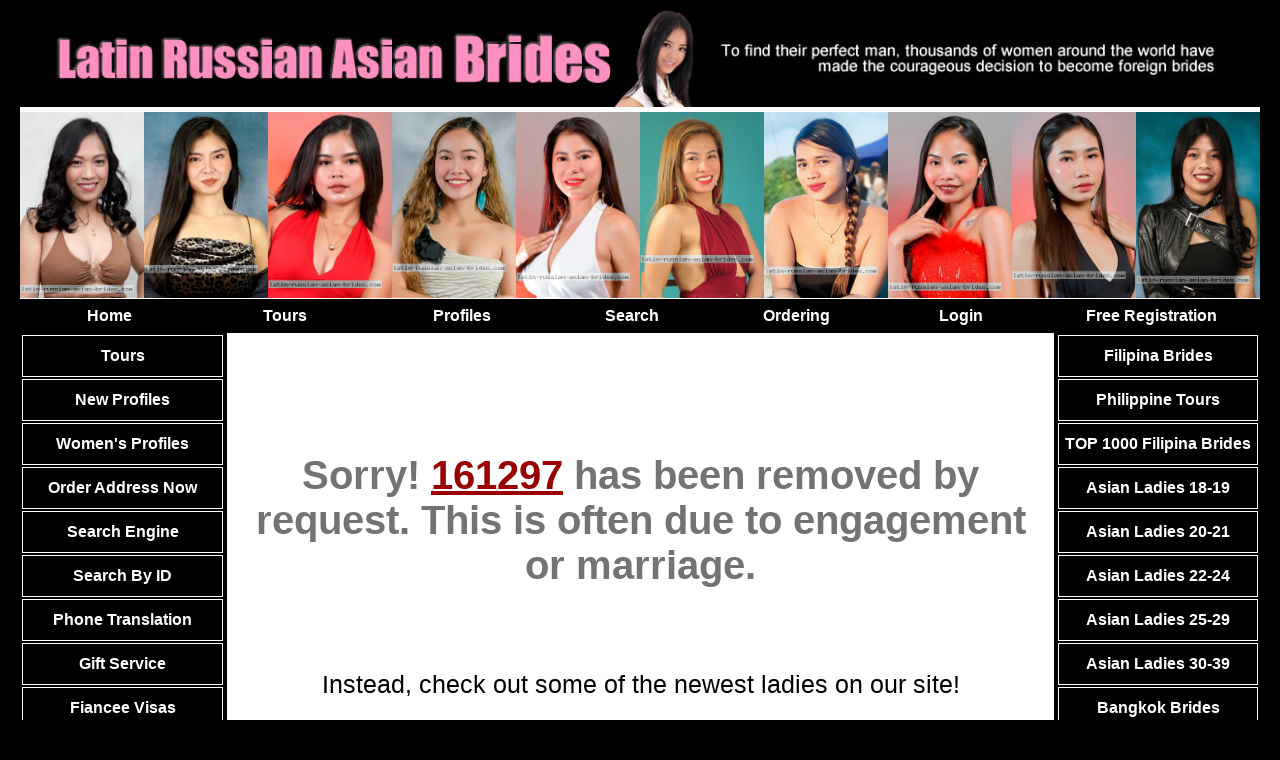

--- FILE ---
content_type: text/html
request_url: http://www.latin-russian-asian-brides.com/women/info161297.htm
body_size: 4156
content:
<!DOCTYPE html><html lang="en"><head>  <meta charset="utf-8">    <meta name="viewport" content="width=device-width, initial-scale=1, shrink-to-fit=no">    <meta name="robots" content="index, follow">    <meta http-equiv="Content-Language" content="en-us" />    <title>Profile not Found</title>    <meta name="keywords" content="161297">    <meta name="description" content="161297 is no longer available, you missed out :(">    <style>        .homepage-img-rotator-area-new .list-inline li{          margin:0px !important;        }        /* Custom hide css */        .main-error{          margin-top:100px;        }        .homepage-top-btns{          text-align: center !important;        }                .homepage-left-sidebar, .homepage-right-sidebar-section, .homepage-contact-info, .homepage-footer-nav {            display: none !important;        }        .homepage-content-section {            width: 100% !important;            border: none !important;            min-height: auto !important;        }        .home-wrapper {            border: none !important;        }        /* End custom hide css snippet */                                  .main-error h1{            font-size: 2em;                               }          .main-error h3 {            text-align: center;            font-size: 3.5rem;          }                  .main-error p{            text-align:  center !important;            letter-spacing: normal;          }                  .main-error .maintext404{                                           padding: 30px 0 30px 0;            border-radius: 100px;          }                  .main-error .maintext404 p {                    font-size: 25px;                        }                  .main-error .anewbride-women-btn{            margin-top: 20px;            font-size: 16px;            padding-top:20px !important;            padding-bottom: 38px !important;                      }                          #text404{            font-size: 2.5em;            color:#737373;            text-align: center;                    }          .homepage-top-btns a{            padding: 10px;            margin:5px 0px !important;          }                    .error-return-home-btn a {            display: block;            width: 350px;            line-height: 6rem;            background: #003f5e;            color: #fff;            font-size: 1.7rem;            border-radius: 10px;            margin: 15px auto;            font-weight: bold;            text-align: center;          }          .error-return-home-btn a:hover {            background: #337ab7;            text-decoration: none;            color: #fff;          }                    @media only screen and (max-width: 768px) {            /* .homepage-img-rotator-area-new {    margin: 15px auto !important;} */                    #text404{            font-size: 1.4em;            text-align: center;              color:#737373;             }                         .main-error h3 {                text-align: 2rem;             }                          .main-error .maintext404 {                padding: 0;                margin-top:15px;             }             .main-error .maintext404 p {                font-size: 2rem;             }             .main-error {                margin-top: 30px;             }                          .copyright-404 {                padding-bottom: 50px;             }             .mobile-fixed-buttons {                display: none !important;             }          }          @media only screen and (max-width: 550px) {            .error-return-home-btn a {                width: 100%;            }          }          @media only screen and (min-width: 769px) {          .homepage-img-rotator-area-new .list-inline{            display: flex !important;          }        }        .homepage-top-btns{          margin-top: 20px;        }        @media only screen and (max-width: 767px){.homepage-img-rotator-area-new {    margin: 50px auto 15px auto !important;}}                </style></head><body>
				<script language="JavaScript" src="/imagemap/sidemenu.js"></script>                               
	<link rel="stylesheet" TYPE="text/css" href="/imagemap/latinrussianasianbrides.css">
</head>
<body>
<TABLE width="1240" align="center" border="0" cellspacing="0" cellpadding="0" class="BOX-Line-Main" >
<TR>
		<TD align="center" valign="top" width="100%" >
			
      <TABLE width="100%" align="center" border="0" cellspacing="0" cellpadding="0">
         <TR>
					
            <TD width="100%" height="100" align="left">
               <A HREF="/"><IMG SRC="/imagemap/BG-Header-latinrussianasianbrides.jpg" width="1240" BORDER="0"></A> 
            </TD>
				</TR>
			</TABLE>
			
      <TABLE width="100%" border="0" align="center" cellpadding="0" cellspacing="0" BGCOLOR="#000000"  class="BOX-rotator-latinrussianasianbrides">
         <TR>
					<TD width="100%" align="left">
								<a href="/mp/info653.htm"><img src="/mp/p653-1.jpg"  width=124 align=left hspace=0 vspace=0 border=0></a>
	<a href="/mp/info641.htm"><img src="/mp/p641-1.jpg"  width=124 align=left hspace=0 vspace=0 border=0></a>
	<a href="/mp/info652.htm"><img src="/mp/p652-1.jpg"  width=124 align=left hspace=0 vspace=0 border=0></a>
	<a href="/mp/info656.htm"><img src="/mp/p656-1.jpg"  width=124 align=left hspace=0 vspace=0 border=0></a>
	<a href="/mp/info658.htm"><img src="/mp/p658-1.jpg"  width=124 align=left hspace=0 vspace=0 border=0></a>
	<a href="/mp/info654.htm"><img src="/mp/p654-1.jpg"  width=124 align=left hspace=0 vspace=0 border=0></a>
	<a href="/mp/info649.htm"><img src="/mp/p649-1.jpg"  width=124 align=left hspace=0 vspace=0 border=0></a>
	<a href="/mp/info645.htm"><img src="/mp/p645-1.jpg"  width=124 align=left hspace=0 vspace=0 border=0></a>
	<a href="/mp/info650.htm"><img src="/mp/p650-1.jpg"  width=124 align=left hspace=0 vspace=0 border=0></a>
	<a href="/mp/info651.htm"><img src="/mp/p651-1.jpg"  width=124 align=left hspace=0 vspace=0 border=0></a>

					</TD>
				</TR>
			</TABLE>
			
      <TABLE width="100%" bgcolor="#000" border="0" cellspacing="0" cellpadding="0">
         <TR>
					<TD width="100%">
						<table width="100%" border="0" align="LEFT" cellpadding="0" cellspacing="2" BGCOLOR="#000000">
   <tr >
      <td width="14%" height="30" align="CENTER" valign="MIDDLE" class="BOX-White-findyourasianwife">
         <a class="font-Tabs-1" href="/">Home</a> 
      </td>
      <td width="14%" align="CENTER" valign="MIDDLE" class="BOX-White-findyourasianwife">
         <a class="font-Tabs-1" href="/tour/">Tours</a> 
      </td>
      <td width="14%" height="30" align="CENTER" valign="MIDDLE" class="BOX-White-findyourasianwife">
         <A HREF="/women/profiles.htm" CLASS="font-Tabs-1">Profiles</A> 
      </td>
      <td width="13%" align="CENTER" valign="MIDDLE" class="BOX-White-findyourasianwife">
         <A HREF="/women/search.htm" CLASS="font-Tabs-1">Search</A> 
      </td>
      <td width="13%" align="CENTER" valign="MIDDLE" class="BOX-White-findyourasianwife">
         <A HREF="/order-form/ordering.shtml" CLASS="font-Tabs-1">Ordering</A> 
      </td>
      <td width="13%" align="CENTER" valign="MIDDLE" class="BOX-White-findyourasianwife">
         <A HREF="/members/login" CLASS="font-Tabs-1">Login</A> 
      </td>
      <td width="17%" align="CENTER" valign="MIDDLE" class="BOX-White-findyourasianwife">
         <A HREF="/members/signup" CLASS="font-Tabs-1">Free Registration</A> 
      </td>
   </tr>
</table>

					</TD>
				</TR>
			</TABLE>
			<table width="100%" height="100%" border="0" cellspacing="0" cellpadding="0">
				<tr>
					<td width="100%" align="LEFT" valign="TOP">
						<table width="100%" border="0" cellspacing="0" cellpadding="0" align="left">
							<tr>
								<td valign="TOP" width="16.5%" bgcolor="#000" >
									<TABLE WIDTH="100%" ALIGN="RIGHT" CELLPADDING="0" CELLSPACING="2" BGCOLOR="#000000" >
   <TR>
      <TD HEIGHT="40" ALIGN="CENTER" VALIGN="MIDDLE"  CLASS="BG-sidemenu" id="tours" onmouseover="sidemenuOff();sidemenuOn('tours');"  onmouseout="sidemenuOff()" name="sidemenu">
         <a  name="asidemenu" id="atours" class="fontSidemenu" href="/tour/">Tours</a> 
      </TD>
   </TR>
   <TR>
      <TD HEIGHT="40" ALIGN="CENTER" VALIGN="MIDDLE"  CLASS="BG-sidemenu" id="newProfiles"  onmouseover="sidemenuOff();sidemenuOn('newProfiles');"  onmouseout="sidemenuOff()" name="sidemenu">
         <a  name="asidemenu" id="anewProfiles"  class="fontSidemenu" href="/women/update.htm">New Profiles</a> 
      </TD>
   </TR>
   <TR>
      <TD HEIGHT="40" ALIGN="CENTER" VALIGN="MIDDLE"  CLASS="BG-sidemenu" id="womenProfiles"  onmouseover="sidemenuOff();sidemenuOn('womenProfiles');"  onmouseout="sidemenuOff()" name="sidemenu">
         <a  name="asidemenu" id="awomenProfiles"  class="fontSidemenu" href="/women/profiles.htm">Women's Profiles</a> 
      </TD>
   </TR>
   <TR>
      <TD HEIGHT="40" ALIGN="CENTER" VALIGN="MIDDLE"  CLASS="BG-sidemenu" id="orderAddress"  onmouseover="sidemenuOff();sidemenuOn('orderAddress');"  onmouseout="sidemenuOff()" name="sidemenu">
         <a  name="asidemenu" id="aorderAddress"  class="fontSidemenu" href="/order-form/ordering.shtml">Order Address Now</a> 
      </TD>
   </TR>
   <TR>
      <TD HEIGHT="40" ALIGN="CENTER" VALIGN="MIDDLE"   CLASS="BG-sidemenu" id="search"  onmouseover="sidemenuOff();sidemenuOn('search');"  onmouseout="sidemenuOff()"  name="sidemenu">
         <a  name="asidemenu" id="asearch"  class="fontSidemenu" href="/women/search.htm">Search Engine</a> 
      </TD>
   </TR>
   <TR>
      <TD HEIGHT="40" ALIGN="CENTER" VALIGN="MIDDLE"   CLASS="BG-sidemenu" id="searchID"  onmouseover="sidemenuOff();sidemenuOn('searchID');"  onmouseout="sidemenuOff()"  name="sidemenu">
         <a  name="asidemenu" id="asearchID"  class="fontSidemenu" href="/women/idsearch.htm">Search By ID</a> 
      </TD>
   </TR>
   <TR>
      <TD HEIGHT="40" ALIGN="CENTER" VALIGN="MIDDLE"   CLASS="BG-sidemenu" id="phoneTranslation"  onmouseover="sidemenuOff();sidemenuOn('phoneTranslation');"  onmouseout="sidemenuOff()"  name="sidemenu">
         <a  name="asidemenu" id="aphoneTranslation"  class="fontSidemenu" href="/phone_translation/">Phone Translation</a> 
      </TD>
   </TR>
   <TR>
      <TD HEIGHT="40" ALIGN="CENTER" VALIGN="MIDDLE"   CLASS="BG-sidemenu" id="gift"  onmouseover="sidemenuOff();sidemenuOn('gift');"  onmouseout="sidemenuOff()"  name="sidemenu">
         <a  name="asidemenu" id="agift"  class="fontSidemenu" href="/gifts/">Gift Service</a> 
      </TD>
   </TR>
   <TR>
      <TD HEIGHT="40" ALIGN="CENTER" VALIGN="MIDDLE"   CLASS="BG-sidemenu" id="visa"  onmouseover="sidemenuOff();sidemenuOn('visa');"  onmouseout="sidemenuOff()"  name="sidemenu">
         <a  name="asidemenu" id="avisa"  class="fontSidemenu" href="/visa/">Fiancee Visas</a> 
      </TD>
   </TR>
   <TR>
      <TD HEIGHT="40" ALIGN="CENTER" VALIGN="MIDDLE"   CLASS="BG-sidemenu" id="autoUpdate"  onmouseover="sidemenuOff();sidemenuOn('autoUpdate');"  onmouseout="sidemenuOff()"  name="sidemenu">
         <a  name="asidemenu" id="aautoUpdate"  class="fontSidemenu" href="/order-form/automatchmaillist.shtml">Auto Updates</a> 
      </TD>
   </TR>
   <TR>
      <TD HEIGHT="40" ALIGN="CENTER" VALIGN="MIDDLE"   CLASS="BG-sidemenu" id="about"  onmouseover="sidemenuOff();sidemenuOn('about');"  onmouseout="sidemenuOff()"  name="sidemenu">
         <a  name="asidemenu" id="aabout"  class="fontSidemenu" href="/information/aboutus.shtml">About Us</a> 
      </TD>
   </TR>
   <TR>
      <TD HEIGHT="40" ALIGN="CENTER" VALIGN="MIDDLE"   CLASS="BG-sidemenu" id="faq"  onmouseover="sidemenuOff();sidemenuOn('faq');"  onmouseout="sidemenuOff()"  name="sidemenu">
         <a  name="asidemenu" id="afaq"  class="fontSidemenu" href="/information/">FAQ and Info</a> 
      </TD>
   </TR>
	<TR>
      <TD HEIGHT="40" ALIGN="CENTER" VALIGN="MIDDLE">
			<Div ID="chatdiv" style="display:none;">
				<script type="text/javascript" src="/chat/livehelp_js.php?eo=1&relative=Y&amp;department=1&amp;serversession=1&amp;pingtimes=15"></script>
			</Div>
      </TD>
   </TR>
</TABLE>
			

								</TD>
								<TD valign="TOP" align="left" width="67%" class="Round-corners" >
									<TABLE cellspacing="0" cellpadding="20" border="0" class="fontNorm" width="100%">
										<TR>
											<TD  align="LEFT" valign="top" bgcolor="#FFFFFF" height="100%" width="100%">            

      <div class="main-error">      <h1 id="text404">Sorry! <u style="color:#990000">161297</u> has been removed by request. This is often due to engagement or marriage.</h1>       <div class="maintext404">         <p>Instead, check out some of the newest ladies on our site!</p>               </div>      <div class="error-return-home-btn homepage-top-btns">        <a href="/women/update.htm">Newest Profile Ladies</a> <a href="/">Return to our Home Page</a>        </div>      <div class="copyright-404">	          <p>&copy; Copyright All Right Reserved | <a href="/">Loveme</a></p>      </div>    </div>  								


<!--new ver-->


<div align="center">
</div>
<div align="center">
<div class="tourbig"  style="margin-top:8px;"></div>
<a href="/invar/sendmess/index.php" class="imagemapContact">Contact Us</a><br>
Copyright &copy; 2026</div>
								</TD>
							</TR>
						</TABLE>
					</TD>
					<td valign="TOP" align="left" width="16.5%" bgcolor="#000">
						<TABLE WIDTH="100%" ALIGN="LEFT" CELLPADDING="0" CELLSPACING="2" BGCOLOR="#000000">
   <TR>
      <TD HEIGHT="40" ALIGN="CENTER" VALIGN="MIDDLE"   CLASS="BG-sidemenu" id="findyourasianwife"  onmouseover="sidemenuOff();sidemenuOn('findyourasianwife');"  onmouseout="sidemenuOff()"  name="sidemenu">
         <a  name="asidemenu" id="afindyourasianwife"  class="fontSidemenu" href="/women/philippines-women/philippines-women.htm">Filipina 
         Brides</a> 
      </TD>
   </TR>
   <TR>
      <TD HEIGHT="40" ALIGN="CENTER" VALIGN="MIDDLE"  CLASS="BG-sidemenu" id="filipinaRomanceTour"  onmouseover="sidemenuOff();sidemenuOn('filipinaRomanceTour');"  onmouseout="sidemenuOff()"  name="sidemenu">
         <a  name="asidemenu" id="afilipinaRomanceTour"  class="fontSidemenu" href="/tour/philippine-girls/philippine-girls.html?tourName=philippines">Philippine 
         Tours</a> 
      </TD>
   </TR>
   <TR>
      <TD HEIGHT="40" ALIGN="CENTER" VALIGN="MIDDLE"   CLASS="BG-sidemenu" id="top1000"  onmouseover="sidemenuOff();sidemenuOn('top1000');"  onmouseout="sidemenuOff()"  name="sidemenu">
         <a  name="asidemenu" id="atop1000"  class="fontSidemenu" href="/mp/mp.htm">TOP 1000 Filipina Brides</a> 
      </TD>
   </TR>
   <TR>
      <TD HEIGHT="40" ALIGN="CENTER" VALIGN="MIDDLE"   CLASS="BG-sidemenu" id="1819"  onmouseover="sidemenuOff();sidemenuOn('1819');"  onmouseout="sidemenuOff()"  name="sidemenu">
         <a  name="asidemenu" id="a1819"  class="fontSidemenu" href="/teens/teens.htm">Asian Ladies 18-19</a> 
      </TD>
   </TR>
   <TR>
      <TD HEIGHT="40" ALIGN="CENTER" VALIGN="MIDDLE"   CLASS="BG-sidemenu" id="2021"  onmouseover="sidemenuOff();sidemenuOn('2021');"  onmouseout="sidemenuOff()"  name="sidemenu">
         <a  name="asidemenu" id="a2021"  class="fontSidemenu" href="/girls/girls.htm">Asian Ladies 20-21</a> 
      </TD>
   </TR>
   <TR>
      <TD HEIGHT="40" ALIGN="CENTER" VALIGN="MIDDLE"   CLASS="BG-sidemenu" id="2224"  onmouseover="sidemenuOff();sidemenuOn('2224');"  onmouseout="sidemenuOff()"  name="sidemenu">
         <a  name="asidemenu" id="a2224"  class="fontSidemenu" href="/asian-girls/asian-ladies.htm">Asian Ladies 22-24</a> 
      </TD>
   </TR>
   <TR>
      <TD HEIGHT="40" ALIGN="CENTER" VALIGN="MIDDLE"   CLASS="BG-sidemenu" id="2529"  onmouseover="sidemenuOff();sidemenuOn('2529');"  onmouseout="sidemenuOff()"  name="sidemenu">
         <a  name="asidemenu" id="a2529"  class="fontSidemenu" href="/asian-girls/asian-brides.htm">Asian Ladies 25-29</a> 
      </TD>
   </TR>
   <TR>
      <TD HEIGHT="40" ALIGN="CENTER" VALIGN="MIDDLE"   CLASS="BG-sidemenu" id="3039"  onmouseover="sidemenuOff();sidemenuOn('3039');"  onmouseout="sidemenuOff()"  name="sidemenu">
         <a  name="asidemenu" id="a3039"  class="fontSidemenu" href="/asian-girls/asian-women.htm">Asian Ladies 30-39</a> 
      </TD>
   </TR>
   <TR>
      <TD HEIGHT="40" ALIGN="CENTER" VALIGN="MIDDLE"   CLASS="BG-sidemenu" id="bangkokBrides"  onmouseover="sidemenuOff();sidemenuOn('bangkokBrides');"  onmouseout="sidemenuOff()"  name="sidemenu">
         <a  name="asidemenu" id="abangkokBrides"  class="fontSidemenu" href="/women/bangkok-women/bangkok-women.htm">Bangkok Brides</a> 
      </TD>
   </TR>
   <TR>
      <TD HEIGHT="40" ALIGN="CENTER" VALIGN="MIDDLE"   CLASS="BG-sidemenu" id="chineseBrides"  onmouseover="sidemenuOff();sidemenuOn('chineseBrides');"  onmouseout="sidemenuOff()"  name="sidemenu">
         <a  name="asidemenu" id="achineseBrides"  class="fontSidemenu" href="/women/china/china-women.htm">Chinese Brides</a> 
      </TD>
   </TR>
   <TR>
      <TD HEIGHT="40" ALIGN="CENTER" VALIGN="MIDDLE"   CLASS="BG-sidemenu" id="philippeanBrides"  onmouseover="sidemenuOff();sidemenuOn('philippeanBrides');" onmouseout="sidemenuOff()"  name="sidemenu">
         <a  name="asidemenu" id="aphilippeanBrides"  class="fontSidemenu" href="/women/philippines/philippines-women.htm">Philippine 
         Brides</a> 
      </TD>
   </TR>
   <TR>
      <TD HEIGHT="40" ALIGN="CENTER" VALIGN="MIDDLE"   CLASS="BG-sidemenu" id="russianBrides"  onmouseover="sidemenuOff();sidemenuOn('russianBrides');" onmouseout="sidemenuOff()"  name="sidemenu">
         <a  name="asidemenu" id="arussianBrides"  class="fontSidemenu" href="/women/russia/russia-women.htm">Russian Brides</a> 
      </TD>
   </TR>
   <TR>
      <TD HEIGHT="40" ALIGN="CENTER" VALIGN="MIDDLE"   CLASS="BG-sidemenu" id="latinBrides"  onmouseover="sidemenuOff();sidemenuOn('latinBrides');" onmouseout="sidemenuOff()"  name="sidemenu">
         <a  name="asidemenu" id="alatinBrides"  class="fontSidemenu" href="/mp/latin-women.htm">Latin Brides</a> 
      </TD>
   </TR>
   <TR>
      <TD HEIGHT="40" ALIGN="CENTER" VALIGN="MIDDLE"   CLASS="BG-sidemenu" id="registration"  onmouseover="sidemenuOff();sidemenuOn('registration');" onmouseout="sidemenuOff()"  name="sidemenu">
         <a  name="asidemenu" id="aregistration"  class="fontSidemenu" href="/members/signup">FREE REGISTRATION</a> 
      </TD>
   </TR>
   <TR>
      <TD  ALIGN="LEFT" VALIGN="MIDDLE">
      </TD>
   </TR>
</TABLE>
			

					</TD>
				</tr>
			</table>
		</TD>
	</TR>
</TABLE>
		</TD>
	</TR>
</TABLE>
<!-- Footer Table -->
<BR>

<TABLE WIDTH="1240" align="center" class="BOX-rotator-latinrussianasianbrides">
   <TR>
		<TD width="100%" height="100%" align="center" valign="TOP">
         <table width="100%" border="0" align="LEFT" cellpadding="0" cellspacing="3" BGCOLOR="#000000" class="BOX-TopLine-Main">
   <tr>
      <td width="125" height="30" align="CENTER" valign="MIDDLE" nowrap  >
         <a class="fontFooter" href="/">Home</a> 
      </td>
      <td align="CENTER" nowrap="nowrap" valign="MIDDLE" width="125">
         <a class="fontFooter" href="/tour/">Tours</a> 
      </td>
      <td width="125" height="30" align="CENTER" valign="MIDDLE" nowrap  >
         <A HREF="/women/profiles.htm" CLASS="fontFooter">Profiles</A> 
      </td>
      <td width="125" align="CENTER" valign="MIDDLE" nowrap  >
         <A HREF="/women/search.htm" CLASS="fontFooter">Search</A> 
      </td>
      <td width="125" align="CENTER" valign="MIDDLE" nowrap  >
         <A HREF="/order-form/ordering.shtml" CLASS="fontFooter">Ordering</A> 
      </td>
      <td align="CENTER" nowrap="nowrap" valign="MIDDLE" width="125">
         <A HREF="/members/login/" CLASS="fontFooter">Login</A> 
      </td>
      <td align="CENTER" nowrap="nowrap" valign="MIDDLE" width="125">
         <A HREF="/members/signup" CLASS="fontFooter">Free Registration</A> 
      </td>
   </tr>
</table>

      </TD>
	</TR>
</TABLE>
<P align='center'><font color='#990000' size='2'>Proudly presented by <a href="http://www.aforeignaffair.com"><font color='#990000' size='2'>A Foreign Affair</font></a></font></P>
<P>&nbsp;</P>

<SCRIPT language="JavaScript" TYPE="text/JavaScript">
	var tab = sidemenuOff();
</SCRIPT>

</body>
</html>
</body></html>


--- FILE ---
content_type: text/html
request_url: http://www.latin-russian-asian-brides.com/chat/livehelp_js.php?eo=1&relative=Y&department=1&serversession=1&pingtimes=15
body_size: 8133
content:
var WEBPATH = "/chat/";
//-----------------------------------------------------------------
// File: livehelp.js :
//      - This is the client side Javascript file to control the 
//        image shown on the clients website. It should be called
//        on the clients HTML page as a javascript include such as:
//        script src="http://yourwebsite.com/livehelp/livehelp_js.php"
//        This js file will show the image of online.gif if an operator
//        is online otherwise it will show offline.gif . Also a 
//        second image is placed on the site as a control image 
//        where the width of the image controls the actions made by 
//        the operator to the poor little visitor..  
// 
//-----------------------------------------------------------------

// GLOBALS..
//------------
// This is the control image where the width of it controls the 
// actions made by the operator. 
cscontrol= new Image;
popcontrol= new Image;
popcontrol2= new Image;
popcontrol3= new Image;

   keyhundreds= new Image;
   keytens= new Image;
   keyones= new Image;

   keyhundreds_value= 0;
   keytens_value= 0;
   keyones_value= 0;
place =1;
// this is a flag to control if the image is set on the page 
// yet or not..
var csloaded = false;

// just to make sure that people do not just open up the page 
// and leave it open the requests timeout after 99 requests.
var csTimeout = 15;

// The id of the page request. 
var csID = null;

// if the operator requests a chat we only want to open one window... 
var openLiveHelpalready = false;

var openDHTMLalready = false;
var openDHTMLlayer = false;

var ismac = navigator.platform.indexOf('Mac');
// ismac =1;

 var defaultlayer = 2; 
    
    
////////////////////////////////////////////////////////////////
//BEGIN INCLUDED LIBRARY
// Dynamic Layer Object
// sophisticated layer/element targeting and animation object which provides the core functionality needed in most DHTML applications
// 19990604

// Copyright (C) 1999 Dan Steinman
// Distributed under the terms of the GNU Library General Public License
// Available at http://www.dansteinman.com/dynapi/

// updated 20011228 by Bob Clary <bc@bclary.com>
// to support Gecko

function aDynLayer(id,nestref,frame) {
	//bc:maybe? if (!is.ns5 && !aDynLayer.set && !frame) aDynLayerInit()
	if (!aDynLayer.set && !frame) aDynLayerInit()
	this.frame = frame || self
	//bc:if (is.ns) {
	if (is.ns4) {
		if (is.ns4) {
			if (!frame) {
				if (!nestref) var nestref = aDynLayer.nestRefArray[id]
				if (!aDynLayerTest(id,nestref)) return
				this.css = (nestref)? eval("document."+nestref+".document."+id) : document.layers[id]
			}
			else this.css = (nestref)? eval("frame.document."+nestref+".document."+id) : frame.document.layers[id]
			this.elm = this.event = this.css
			this.doc = this.css.document
		}
		//bc:else if (is.ns5) {
		//bc:	this.elm = document.getElementById(id)
		//bc:	this.css = this.elm.style
		//bc:	this.doc = document
		//bc: }
		this.x = this.css.left
		this.y = this.css.top
		this.w = this.css.clip.width
		this.h = this.css.clip.height
	}
	//bc:else if (is.ie) {
	else if (is.ie || is.ns5) {
    //bc:
    if (is.ie)
		this.elm = this.event = this.frame.document.all[id]
    //bc:
    else 
		this.elm = this.event = this.frame.document.getElementById(id)

		//bc:this.css = this.frame.document.all[id].style
		this.css = this.elm.style
		this.doc = document
		this.x = this.elm.offsetLeft
		this.y = this.elm.offsetTop
		this.w = (is.ie4)? this.css.pixelWidth : this.elm.offsetWidth
		this.h = (is.ie4)? this.css.pixelHeight : this.elm.offsetHeight
	}
	this.id = id
	this.nestref = nestref
	this.obj = id + "aDynLayer"
	eval(this.obj + "=this")
}
function aDynLayerMoveTo(x,y) {
	if (x!=null) {
		this.x = x
		//bc:if (is.ns) this.css.left = this.x
		if (is.ns4) this.css.left = this.x
		//bc:else this.css.pixelLeft = this.x
		else if (is.ie) this.css.pixelLeft = this.x
		else if (is.ns5) this.css.left = Math.floor(this.x) + 'px'
	}
	if (y!=null) {
		this.y = y
		//bc:if (is.ns) this.css.top = this.y
		if (is.ns4) this.css.top = this.y
		//bc:else this.css.pixelTop = this.y
		else if (is.ie) this.css.pixelTop = this.y
		else if (is.ns5) this.css.top = Math.floor(this.y) + 'px'
	}
}
function aDynLayerMoveBy(x,y) {
	this.moveTo(this.x+x,this.y+y)
}
function aDynLayerShow() {
	this.css.visibility = (is.ns4)? "show" : "visible"
}
function aDynLayerHide() {
	this.css.visibility = (is.ns4)? "hide" : "hidden"
}
aDynLayer.prototype.moveTo = aDynLayerMoveTo
aDynLayer.prototype.moveBy = aDynLayerMoveBy
aDynLayer.prototype.show = aDynLayerShow
aDynLayer.prototype.hide = aDynLayerHide
aDynLayerTest = new Function('return true')

// aDynLayerInit Function
function aDynLayerInit(nestref) {
	if (!aDynLayer.set) aDynLayer.set = true
	//bc:if (is.ns) {
	if (is.ns4) {
		if (nestref) ref = eval('document.'+nestref+'.document')
		else {nestref = ''; ref = document;}
		for (var i=0; i<ref.layers.length; i++) {
			var divname = ref.layers[i].name
			aDynLayer.nestRefArray[divname] = nestref
			var index = divname.indexOf("Div")
			if (index > 0) {
				eval(divname.substr(0,index)+' = new aDynLayer("'+divname+'","'+nestref+'")')
			}
			if (ref.layers[i].document.layers.length > 0) {
				aDynLayer.refArray[aDynLayer.refArray.length] = (nestref=='')? ref.layers[i].name : nestref+'.document.'+ref.layers[i].name
			}
		}
		if (aDynLayer.refArray.i < aDynLayer.refArray.length) {
			aDynLayerInit(aDynLayer.refArray[aDynLayer.refArray.i++])
		}
	}
	else if (is.ie) {
		for (var i=0; i<document.all.tags("DIV").length; i++) {
			var divname = document.all.tags("DIV")[i].id
			var index = divname.indexOf("Div")
			if (index > 0) {
				eval(divname.substr(0,index)+' = new aDynLayer("'+divname+'")')
			}
		}
	}
  //bc:
	else if (is.ns5) {
    var nodeList = document.getElementsByTagName('div');
		for (var i=0; i<nodeList.length; i++) {
			var divname = nodeList[i].id
			var index = divname.indexOf("Div")
			if (index > 0) {
				eval(divname.substr(0,index)+' = new aDynLayer("'+divname+'")')
			}
		}
	}
	return true
}
aDynLayer.nestRefArray = new Array()
aDynLayer.refArray = new Array()
aDynLayer.refArray.i = 0
aDynLayer.set = false

// Slide Methods
function aDynLayerSlideTo(endx,endy,inc,speed,fn) {
	if (endx==null) endx = this.x
	if (endy==null) endy = this.y
	var distx = endx-this.x
	var disty = endy-this.y
	this.slideStart(endx,endy,distx,disty,inc,speed,fn)
}
function aDynLayerSlideBy(distx,disty,inc,speed,fn) {
	var endx = this.x + distx
	var endy = this.y + disty
	this.slideStart(endx,endy,distx,disty,inc,speed,fn)
}
function aDynLayerSlideStart(endx,endy,distx,disty,inc,speed,fn) {
	if (this.slideActive) return
	if (!inc) inc = 10
	if (!speed) speed = 20
	var num = Math.sqrt(Math.pow(distx,2) + Math.pow(disty,2))/inc
	if (num==0) return
	var dx = distx/num
	var dy = disty/num
	if (!fn) fn = null
	this.slideActive = true
	this.slide(dx,dy,endx,endy,num,1,speed,fn)
}
function aDynLayerSlide(dx,dy,endx,endy,num,i,speed,fn) {
	if (!this.slideActive) return
	if (i++ < num) {
		this.moveBy(dx,dy)
		this.onSlide()
		if (this.slideActive) setTimeout(this.obj+".slide("+dx+","+dy+","+endx+","+endy+","+num+","+i+","+speed+",\""+fn+"\")",speed)
		else this.onSlideEnd()
	}
	else {
		this.slideActive = false
		this.moveTo(endx,endy)
		this.onSlide()
		this.onSlideEnd()
		eval(fn)
	}
}
function aDynLayerSlideInit() {}
aDynLayer.prototype.slideInit = aDynLayerSlideInit
aDynLayer.prototype.slideTo = aDynLayerSlideTo
aDynLayer.prototype.slideBy = aDynLayerSlideBy
aDynLayer.prototype.slideStart = aDynLayerSlideStart
aDynLayer.prototype.slide = aDynLayerSlide
aDynLayer.prototype.onSlide = new Function()
aDynLayer.prototype.onSlideEnd = new Function()

// Clip Methods
function aDynLayerClipInit(clipTop,clipRight,clipBottom,clipLeft) {
	//bc:if (is.ie) {
	if (is.ie||is.ns5) {
		if (arguments.length==4) this.clipTo(clipTop,clipRight,clipBottom,clipLeft)
		else if (is.ie4) this.clipTo(0,this.css.pixelWidth,this.css.pixelHeight,0)
    //bc:
		else if (is.ns5) this.clipTo(0,this.elm.offsetWidth,this.elm.offsetHeight,0)
	}
}
function aDynLayerClipTo(t,r,b,l) {
	if (t==null) t = this.clipValues('t')
	if (r==null) r = this.clipValues('r')
	if (b==null) b = this.clipValues('b')
	if (l==null) l = this.clipValues('l')
	//bc:if (is.ns) {
	if (is.ns4) {
		this.css.clip.top = t
		this.css.clip.right = r
		this.css.clip.bottom = b
		this.css.clip.left = l
	}
	//bc:else if (is.ie) this.css.clip = "rect("+t+"px "+r+"px "+b+"px "+l+"px)"
	else if (is.ie||is.ns5) this.css.clip = "rect("+t+"px "+r+"px "+b+"px "+l+"px)"
}
function aDynLayerClipBy(t,r,b,l) {
	this.clipTo(this.clipValues('t')+t,this.clipValues('r')+r,this.clipValues('b')+b,this.clipValues('l')+l)
}
function aDynLayerClipValues(which) {
	//bc:if (is.ie) var clipv = this.css.clip.split("rect(")[1].split(")")[0].split("px")
	if (is.ie||is.ns5) var clipv = this.css.clip.split("rect(")[1].split(")")[0].split("px")
	//bc:if (which=="t") return (is.ns)? this.css.clip.top : Number(clipv[0])
	if (which=="t") return (is.ns4)? this.css.clip.top : Number(clipv[0])
	//bc:if (which=="r") return (is.ns)? this.css.clip.right : Number(clipv[1])
	if (which=="r") return (is.ns4)? this.css.clip.right : Number(clipv[1])
	//bc:if (which=="b") return (is.ns)? this.css.clip.bottom : Number(clipv[2])
	if (which=="b") return (is.ns4)? this.css.clip.bottom : Number(clipv[2])
	//bc:if (which=="l") return (is.ns)? this.css.clip.left : Number(clipv[3])
	if (which=="l") return (is.ns4)? this.css.clip.left : Number(clipv[3])
}
aDynLayer.prototype.clipInit = aDynLayerClipInit
aDynLayer.prototype.clipTo = aDynLayerClipTo
aDynLayer.prototype.clipBy = aDynLayerClipBy
aDynLayer.prototype.clipValues = aDynLayerClipValues

// Write Method
function aDynLayerWrite(html) {
	//bc:if (is.ns) {
	if (is.ns4) {
		this.doc.open()
		this.doc.write(html)
		this.doc.close()
	}
	//bc:else if (is.ie) {
	else if (is.ie||is.ns5) {
		this.event.innerHTML = html
	}
}
aDynLayer.prototype.write = aDynLayerWrite

// BrowserCheck Object
function BrowserCheck() {
	var b = navigator.appName
	if (b=="Netscape") this.b = "ns"
	else if (b=="Microsoft Internet Explorer") this.b = "ie"
	else this.b = b
	this.version = navigator.appVersion
	this.v = parseInt(this.version)
	this.ns = (this.b=="ns" && this.v>=4)
	this.ns4 = (this.b=="ns" && this.v==4)
	this.ns5 = (this.b=="ns" && this.v==5)
	this.ie = (this.b=="ie" && this.v>=4)
	this.ie4 = (this.version.indexOf('MSIE 4')>0)
	this.ie5 = (this.version.indexOf('MSIE 5')>0)
	this.min = (this.ns||this.ie)
}
is = new BrowserCheck()

// CSS Function
function css(id,left,top,width,height,color,vis,z,other) {
	if (id=="START") return '<STYLE TYPE="text/css">\n'
	else if (id=="END") return '</STYLE>'
	var str = (left!=null && top!=null)? '#'+id+' {position:absolute; left:'+left+'px; top:'+top+'px;' : '#'+id+' {position:relative;'
	if (arguments.length>=4 && width!=null) str += ' width:'+width+'px;'
	if (arguments.length>=5 && height!=null) {
		str += ' height:'+height+'px;'
		if (arguments.length<9 || other.indexOf('clip')==-1) str += ' clip:rect(0px '+width+'px '+height+'px 0px);'
	}
	//bc:if (arguments.length>=6 && color!=null) str += (is.ns)? ' layer-background-color:'+color+';' : ' background-color:'+color+';'
	if (arguments.length>=6 && color!=null) str += (is.ns4)? ' layer-background-color:'+color+';' : ' background-color:'+color+';'
	if (arguments.length>=7 && vis!=null) str += ' visibility:'+vis+';'
	if (arguments.length>=8 && z!=null) str += ' z-index:'+z+';'
	if (arguments.length==9 && other!=null) str += ' '+other
	str += '}\n'
	return str
}
function writeCSS(str,showAlert) {
	str = css('START')+str+css('END')
	document.write(str)
	if (showAlert) alert(str)
}
// CreateLayer and DestroyLayer Functions
// enables you to dynamically create a layer after the page has been loaded, can only truely delete layers in IE
// 19990326

// Copyright (C) 1999 Dan Steinman
// Distributed under the terms of the GNU Library General Public License
// Available at http://www.dansteinman.com/dynapi/

// updated 20011228 by Bob Clary bc@bclary.com
// to support Gecko

function createLayer(id,nestref,left,top,width,height,content,bgColor,visibility,zIndex) {
	//bc:if (is.ns) {
	if (is.ns4) {
		if (nestref) {
			var lyr = eval("document."+nestref+".document."+id+" = new Layer(width, document."+nestref+")")
		}
		else {
			var lyr = document.layers[id] = new Layer(width)
			eval("document."+id+" = lyr")
		}
		lyr.name = id
		lyr.left = left
		lyr.top = top
		if (height!=null) lyr.clip.height = height
		if (bgColor!=null) lyr.bgColor = bgColor
		lyr.visibility = (visibility=='hidden')? 'hide' : 'show'
		if (zIndex!=null) lyr.zIndex = zIndex
		if (content) {
			lyr.document.open()
			lyr.document.write(content)
			lyr.document.close()
		}
	}
	//bc:else if (is.ie) {
	else if (is.ie || is.ns5) {
		var str = '\n<DIV id='+id+' style="position:absolute; left:'+left+'; top:'+top+'; width:'+width
		if (height!=null) {
			str += '; height:'+height
			str += '; clip:rect(0,'+width+','+height+',0)'
		}
		if (bgColor!=null) str += '; background-color:'+bgColor		
		if (zIndex!=null) str += '; z-index:'+zIndex
		if (visibility) str += '; visibility:'+visibility
		str += ';">'+((content)?content:'')+'</DIV>'
    //bc:
    var elmref;
		if (nestref) {
			index = nestref.lastIndexOf(".")
			var nestlyr = (index != -1)? nestref.substr(index+1) : nestref
      //bc:
      if (is.ie)
			document.all[nestlyr].insertAdjacentHTML("BeforeEnd",str);
      else
      {
      elmref = document.getElementById(nestlyr);
      elmref.innerHTML += str;
      }
		}
		else {
      //bc:
      if (is.ie)
			document.body.insertAdjacentHTML("BeforeEnd",str)
      else
      {
      elmref = document.body;
      elmref.innerHTML += str;
      }
		}
	}
}
function destroyLayer(id,nestref) {
	//bc:if (is.ns) {
	if (is.ns4) {
		if (nestref) eval("document."+nestref+".document."+id+".visibility = 'hide'")
		else document.layers[id].visibility = "hide"
	}
	else if (is.ie) {
		document.all[id].innerHTML = ""
		document.all[id].outerHTML = ""
	}
  //bc:
  else if (is.ns5) {
    var elmref = document.getElementById(id);
    if (elmref)
      elmref.parentNode.removeChild(elmref);
  }
}

//END INCLUDED LIBRARY
////////////////////////////////////////////////////////////////

//-----------------------------------------------------------------
// loop though checking the image for updates from operators.
function csrepeat()
{
     // if the request has timed out do not do anything.
     if (csTimeout < 1)
       	return;

     csTimeout--;

     // update image for requests from operator. 
     csgetimage();     

     // do it again. 
     setTimeout('csrepeat()', 7000);
}	

//-----------------------------------------------------------------
// Update the control image. This is the image that the operators 
// use to communitate with the visitor. 
function csgetimage()
{	 
 
	 // set a number to identify this page .
	 csID=Math.round(Math.random()*9999);
	 randu=Math.round(Math.random()*9999);
   cscontrol = new Image;
	 
   locationvar = '' + document.location;
   locationvar = locationvar.replace(new RegExp("[^A-Za-z0-9_)\+\^{}~( ',\.\&\%=/\\?#:-]","g"),"");
   locationvar = locationvar.replace(new RegExp("=[a-z0-9]{32}","g"),"x=1");
   locationvar = locationvar.replace(new RegExp("[\.]","g"),"--dot--");
   locationvar = locationvar.replace(new RegExp("http://","g"),"");
   locationvar = locationvar.replace(new RegExp("https://","g"),"");   
   locationvar = locationvar.substr(0,250);
   var_title = '' + document.title;
   var_title = var_title.replace(new RegExp("[^A-Za-z0-9_)\+\^{}~( ',\.\&\%=/\\?#:-]","g"),"");
   var_title = var_title.substr(0,100);
   var_referrer = '' + document.referrer;
   var_referrer = var_referrer.replace(new RegExp("[^A-Za-z0-9_)\+\^{}~( ',\.\&\%=/\\?#:-]","g"),"");
   var_referrer = var_referrer.replace(new RegExp("=[a-z0-9]{32}","g"),"x=1"); 
   var_referrer = var_referrer.replace(new RegExp("[\.]","g"),"--dot--");
   var_referrer = var_referrer.replace(new RegExp("http://","g"),"");
   var_referrer = var_referrer.replace(new RegExp("https://","g"),"");      
   var_referrer = var_referrer.substr(0,250);
   
	 var u = WEBPATH + 'image.php?' + 
					'what=userstat' + 
					'&page=' + escape(locationvar) + 
					'&randu=' + randu +
					'&pageid=' + csID +
					'&department=' + 1 +
					'&cslhVISITOR=' + '935d847fdf2a6b528930d2ba6cfd4b91' +
					'&title=' + escape(var_title) + 
					'&referer=' + escape(var_referrer) + 					
					'&cslheg=1&serversession=1';
     //	 alert(u);
	 if (ismac > -1){
       document.getElementById("imageformac").src= u;
       document.getElementById("imageformac").onload = cslookatimage;
    } else {
       cscontrol.src = u;
       cscontrol.onload = cslookatimage;
    }      	
}

// detect browser 
NS4 = (document.layers) ? 1 : 0; 
IE4 = (document.all) ? 1 : 0; 
// W3C stands for the W3C standard 
W3C = (document.getElementById) ? 1 : 0;   

function makeVisible ( name ) { 
  var ele; 

  if ( W3C ) { 
    ele = document.getElementById(name); 
  } else if ( NS4 ) { 
    ele = document.layers[name]; 
  } else { // IE4 
    ele = document.all[name]; 
  } 

  if ( NS4 ) { 
    ele.visibility = "show"; 
  } else {  // IE4 & W3C & Mozilla 
    ele.style.visibility = "visible"; 
    ele.style.display = "inline"; 
  } 
} 

function makeInvisible ( name ) { 
  if (W3C) { 
    document.getElementById(name).style.visibility = "hidden"; 
    document.getElementById(name).style.display = "none"; 
  } else if (NS4) { 
    document.layers[name].visibility = "hide"; 
  } else { 
    document.all[name].style.visibility = "hidden"; 
    document.all[name].style.style.display = "none"; 
  } 
} 


// looks at the size of the control image and if the width is 55 
// then open the chat.
//-----------------------------------------------------------------
function cslookatimage(){

	if(typeof(cscontrol) == 'undefined' ){
    return; 
  }  

	if (ismac > -1)
     w = document.getElementById("imageformac").width;
  else
     w = cscontrol.width;        
  
    // if the browser is dumb:
    if((ismac > -1) && (w == 0)){
      makeVisible('imagesfordumbmac');     
      w = document.getElementById("imageformac").width;
      makeInvisible('imagesfordumbmac');         
    }
  
//  alert(w);
      // pop up window:
      if ((w == 55) && (openLiveHelpalready != 1)) {
  		  openWantsToChat_1();
		    openLiveHelpalready = 1;
	    } 
 
      // layer invite:
	    if ((w == 25) && !(openDHTMLalready)) {    
  		   loadKey_1();
	    } 	        	        
    
      delete cscontrol;
    cscontrol = new Image;
}


//-----------------------------------------------------------------
// opens live help
function openLiveHelp(department)
{
  if(openDHTMLlayer == 1)
    destroyLayer('mylayer1Div');
  openDHTMLlayer = 0;  
  openDHTMLalready = true;  
  csTimeout=0; 
      window.open(WEBPATH + 'livehelp.php?department=' + department + '&cslheg=1&serversession=1', 'chat54050872', 'width=630,height=470,menubar=no,scrollbars=1,resizable=1');
  }

function getKeys_1(){
  	if (ismac > -1){
      w3 = document.getElementById("imageformac_hun").width;
      w2 = document.getElementById("imageformac_ten").width;
      w1 = document.getElementById("imageformac_one").width;
      
      if(w1 == 0){
        makeVisible('imagesfordumbmac'); 
        w1 = document.getElementById("imageformac_one").width;
        makeInvisible('imagesfordumbmac');         
      }

      if(w2 == 0){
        makeVisible('imagesfordumbmac'); 
        w2 = document.getElementById("imageformac_ten").width;
        makeInvisible('imagesfordumbmac');         
      }

      if(w3 == 0){
        makeVisible('imagesfordumbmac'); 
        w3 = document.getElementById("imageformac_hun").width;
        makeInvisible('imagesfordumbmac');         
      }              
            
    } else {
      w3 = keyhundreds.width;  
      w2 = keytens.width;  
      w1 = keyones.width;              
    }      
 
    if(w1<100) w1 = 100;
    if(w2<100) w2 = 100;
    if(w3<100) w3 = 100;    
   // alert('w1='+w1+'w2='+w2+'w3='+w3);
    
    total = ((w3-100)*100) + ((w2-100)*10) + (w1-100);
    
   // alert(total);
    openDHTML_1(total);    
}

//-----------------------------------------------------------------
// gets primary key of layerinvite sent using 3 images.. could use XML HTTP
// but this is more compatable...
function loadKey_1(){  
   
	 randu=Math.round(Math.random()*9999);

	 if(place == 3){
	 var u3 = WEBPATH + 'image.php?' + 
					'what=getlayerinvite&whatplace=hundreds' + 
					'&randu=' + randu +
					'&department=' + 1 +
					'&cslhVISITOR=' + '935d847fdf2a6b528930d2ba6cfd4b91' +
					'&cslheg=1&serversession=1';
      if (ismac > -1){
       document.getElementById("imageformac_hun").src= u3;
       document.getElementById("imageformac_hun").onload = getKeys_1;       
      } else {
       keyhundreds.src = u3;
       keyhundreds.onload = getKeys_1; }
    }			
	 if(place == 2){
	 	    place = 3;
	 var u2 = WEBPATH + 'image.php?' + 
					'what=getlayerinvite&whatplace=tens' + 
					'&randu=' + randu +
					'&department=' + 1 +
					'&cslhVISITOR=' + '935d847fdf2a6b528930d2ba6cfd4b91' +
					'&cslheg=1&serversession=1';
      if (ismac > -1){
       document.getElementById("imageformac_ten").src= u2;
       document.getElementById("imageformac_ten").onload = loadKey_1;       
      } else {
       keytens.src = u2;
       keytens.onload = loadKey_1;      
      }
    }    								   
	 if(place == 1){
	     place = 2;	
	    var u1 = WEBPATH + 'image.php?' + 
					'what=getlayerinvite&whatplace=ones' + 
					'&randu=' + randu +
					'&department=' + 1 +
					'&cslhVISITOR=' + '935d847fdf2a6b528930d2ba6cfd4b91' +
					'&cslheg=1&serversession=1';
      if (ismac > -1){
       document.getElementById("imageformac_one").src= u1;
       document.getElementById("imageformac_one").onload = loadKey_1;       
      } else {
       keyones.src = u1;
       keyones.onload = loadKey_1;      
      }
    }
}
//-----------------------------------------------------------------
// opens DHTML help
function openDHTML_1(total)
{ 
  var html = '';
		     
  if (total == 1)
    html = '<img src=' + WEBPATH + 'layer_invites/layer-Man_invite.gif  border=0 usemap=#myimagemap></a><MAP NAME=myimagemap><AREA HREF=javascript:openLiveHelp(1) SHAPE=RECT COORDS=0,0,400,197><AREA HREF=javascript:openLiveHelp(1) SHAPE=RECT COORDS=0,157,213,257><AREA HREF=javascript:closeDHTML() SHAPE=RECT COORDS=237,157,400,257></MAP>'
if (total == 2)
    html = '<img src=' + WEBPATH + 'layer_invites/layer-Phone.gif  border=0 usemap=#myimagemap></a><MAP NAME=myimagemap><AREA HREF=javascript:openLiveHelp(1) SHAPE=RECT COORDS=0,0,472,150><AREA HREF=javascript:openLiveHelp(1) SHAPE=RECT COORDS=241,150,484,256><AREA HREF=javascript:closeDHTML() SHAPE=RECT COORDS=0,150,241,250></MAP>'
if (total == 3)
    html = '<img src=' + WEBPATH + 'layer_invites/layer-Help_button.gif  border=0 usemap=#myimagemap></a><MAP NAME=myimagemap><AREA HREF=javascript:openLiveHelp(1) SHAPE=RECT COORDS=0,0,400,197><AREA HREF=javascript:openLiveHelp(1) SHAPE=RECT COORDS=0,157,213,257><AREA HREF=javascript:closeDHTML() SHAPE=RECT COORDS=237,157,400,257></MAP>'
if (total == 4)
    html = '<img src=' + WEBPATH + 'layer_invites/layer-Woman_invite.png  border=0 usemap=#myimagemap></a><MAP NAME=myimagemap><AREA HREF=javascript:openLiveHelp(1) SHAPE=RECT COORDS=126,71,429,172><AREA HREF=javascript:closeDHTML() SHAPE=RECT COORDS=311,5,440,45></MAP>'
if (total == 5)
    html = '<img src=' + WEBPATH + 'layer_invites/layer-Subsilver.gif  border=0 usemap=#myimagemap></a><MAP NAME=myimagemap><AREA HREF=javascript:openLiveHelp(1) SHAPE=RECT COORDS=0,0,419,216><AREA HREF=javascript:openLiveHelp(1) SHAPE=RECT COORDS=0,216,319,279><AREA HREF=javascript:closeDHTML() SHAPE=RECT COORDS=326,218,429,280></MAP>'
  //alert(html);
  createLayer('mylayer1Div',null,-500,-500,550,400,html,null,null,999)
	mylayer1 = new aDynLayer('mylayer1Div');

	 var u = WEBPATH + 'image.php?' + 
					'what=changestat' + 
					'&towhat=invited' +
					'&cslhVISITOR=' + '935d847fdf2a6b528930d2ba6cfd4b91' +
					'&cslheg=1&serversession=1';
	 popcontrol2.src = u;	
	 stillopen = 1;
	 mylayer1.moveTo(-200,-200);
   setTimeout('moveDHTML_1()', 9);
	 openDHTMLalready = true;
	 openDHTMLlayer = true;
}

//-----------------------------------------------------------------
// opens DHTML help
function closeDHTML()
{ 
	destroyLayer('mylayer1Div');
	openDHTMLlayer = 0;
	stillopen = 0;
	
	var u4 = WEBPATH + 'image.php?' + 
					'what=changestat' + 
					'&towhat=stopped' +
					'&cslhVISITOR=' + '935d847fdf2a6b528930d2ba6cfd4b91' +
					'&cslheg=1&serversession=1';
  popcontrol3.src = u4;	
	 	 
}

//-----------------------------------------------------------------
// opens DHTML help
function moveDHTML_1()
{ 
  if(stillopen==1){
   if(navigator.appName.indexOf("Netscape") != -1){
    myWidth	=   window.pageXOffset;
    myHeight	= window.pageYOffset
   } else {
    myWidth	=  document.body.scrollLeft;
    myHeight	=  document.body.scrollTop;
  }
   gox = mylayer1.x;
   goy = mylayer1.y;
      // done 3 times to move 3 times faster:
   if(gox < myWidth+200){ gox++; }
   if(gox > myWidth+200){ gox--; }         
   if(goy < myHeight+160){ goy++; }
   if(goy > myHeight+160){ goy--; }  
   
   if(gox < myWidth+200){ gox++; }
   if(gox > myWidth+200){ gox--; }   
   if(goy < myHeight+160){ goy++; }
   if(goy > myHeight+160){ goy--; } 

   if(gox < myWidth+200){ gox++; }
   if(gox > myWidth+200){ gox--; }   
   if(goy < myHeight+160){ goy++; }
   if(goy > myHeight+160){ goy--; }  
         
   mylayer1.moveTo(gox,goy);
   if(goy!= myWidth+200) 
      setTimeout('moveDHTML_1()', 2);
   else
      setTimeout('moveDHTML_1()', 9000);      
  }
}

//-----------------------------------------------------------------
// The Operator wants to chat with the visitor about something. 
function openWantsToChat_1()
{  
  // ok we asked them .. now lets not ask them again for awhile...


   locationvar = '' + document.location;
   locationvar = locationvar.replace(new RegExp("[^A-Za-z0-9_)\+\^{}~( ',\.\&\%=/\\?#:-]","g"),"");
   locationvar = locationvar.replace(new RegExp("=[a-z0-9]{32}","g"),"x=1");
   locationvar = locationvar.replace(new RegExp("[\.]","g"),"--dot--");   
   locationvar = locationvar.replace(new RegExp("http://","g"),"");
   locationvar = locationvar.replace(new RegExp("https://","g"),"");
   locationvar = locationvar.substr(0,250);
   var_title = '' + document.title;
   var_title = var_title.replace(new RegExp("[^A-Za-z0-9_)\+\^{}~( ',\.\&\%=/\\?#:-]","g"),"");
   var_title = var_title.substr(0,100);
   var_referrer = '' + document.referrer;
   var_referrer = var_referrer.replace(new RegExp("[^A-Za-z0-9_)\+\^{}~( ',\.\&\%=/\\?#:-]","g"),"");
   var_referrer = var_referrer.replace(new RegExp("=[a-z0-9]{32}","g"),"x=1");
   var_referrer = var_referrer.replace(new RegExp("[\.]","g"),"--dot--");  
   var_referrer = var_referrer.replace(new RegExp("http://","g"),"");
   var_referrer = var_referrer.replace(new RegExp("https://","g"),"");      
   
   var_referrer = var_referrer.substr(0,250);
   
  var u = WEBPATH + 'image.php?' + 
					'what=browse' + 
					'&page=' + escape(locationvar) + 
					'&title=' + escape(var_title) + 
					'&referer=' + escape(var_referrer) + 
					'&pageid=' + csID +
					'&department=' + 1 +
					'&cslhVISITOR=' + '935d847fdf2a6b528930d2ba6cfd4b91' +
					'&cslheg=1&serversession=1';
  cscontrol.src = u;  

  // open the window.. 
  window.open(WEBPATH + 'livehelp.php?what=chatinsession&department=1&cslhVISITOR=935d847fdf2a6b528930d2ba6cfd4b91&cslheg=1&serversession=1', 'chat54050872', 'width=630,height=470,menubar=no,scrollbars=1,resizable=1');
}

   locationvar = '' + document.location;
   locationvar = locationvar.replace(new RegExp("[^A-Za-z0-9_)\+\^{}~( ',\.\&\%=/\\?#:-]","g"),"");
   locationvar = locationvar.replace(new RegExp("=[a-z0-9]{32}","g"),"x=1");
   locationvar = locationvar.replace(new RegExp("[\.]","g"),"--dot--");   
   locationvar = locationvar.replace(new RegExp("http://","g"),"");
   locationvar = locationvar.replace(new RegExp("https://","g"),"");   
   locationvar = locationvar.substr(0,250);
   var_title = '' + document.title;   
   var_title = var_title.replace(new RegExp("[^A-Za-z0-9_)\+\^{}~( ',\.\&\%=/\\?#:-]","g"),"");
   var_title = var_title.substr(0,100);
   var_referrer = '' + document.referrer;
   var_referrer = var_referrer.replace(new RegExp("[^A-Za-z0-9_)\+\^{}~( ',\.\&\%=/\\?#:-]","g"),"");
   var_referrer = var_referrer.replace(new RegExp("=[a-z0-9]{32}","g"),"x=1");
   var_referrer = var_referrer.replace(new RegExp("[\.]","g"),"--dot--");  
   var_referrer = var_referrer.replace(new RegExp("http://","g"),"");
   var_referrer = var_referrer.replace(new RegExp("https://","g"),"");         
   var_referrer = var_referrer.substr(0,250);
   	
  var urltohelpimage = '/chat/image.php?what=getstate&department=1&nowis=20260120153635&cslhVISITOR=935d847fdf2a6b528930d2ba6cfd4b91' + 
					'&page=' + escape(locationvar) + 
					'&referer=' + escape(var_referrer) + 					
					'&title=' + escape(var_title) + 
					'&cslheg=1&serversession=1';

  var urltocreditimage = '/chat/image.php?what=getcredit&department=1&nowis=20260120153635&cslhVISITOR=935d847fdf2a6b528930d2ba6cfd4b91' + 
					'&page=' + escape(locationvar) + 
					'&referer=' + escape(var_referrer) +					
					'&title=' + escape(var_title) + 
					'&cslheg=1&serversession=1';
					
//  document.write(urltohelpimage);			
		document.getElementById("chatdiv").style.display='block';
		document.write('<a name="chatRef" href="javascript:openLiveHelp(1)"  onclick="javascript:csTimeout=0;"><img   name="csIcon" src="' + urltohelpimage + '" alt="Live Chat" border="0"></a>');
 
// macs do not see images in cache:
if (ismac > -1) {
	randu=Math.round(Math.random()*9999);
  document.write('<div id=imagesfordumbmac style=display:none>');
  document.write('<img id="imageformac" name="imageformac" src="' + WEBPATH + 'images/blank.gif" border="0"><img id="imageformac_one" name="imageformac_one" src="' + WEBPATH + 'images/blank.gif" border="0"><img id="imageformac_ten" name="imageformac_ten" src="' + WEBPATH + 'images/blank.gif" border="0"><img id="imageformac_hun" name="imageformac_hun" src="' + WEBPATH + 'images/blank.gif" border="0">');
  document.write('</div>');
}


   setTimeout('csgetimage()', 2000); 	


--- FILE ---
content_type: text/css
request_url: http://www.latin-russian-asian-brides.com/imagemap/latinrussianasianbrides.css
body_size: 3480
content:
.BOX-Line-Main {
	//border: 5px solid #000;
	//box-shadow:5px 5px 5px #000000;
	//border-radius:12px;
	font-family: Arial, Helvetica, sans-serif;
	background-color: #fff;
}

.BOX-TopLine-Main {
	/*border-radius:8px;
	border-top: 0px solid #ffffff;
	-moz-border-radius:8px; */
	border-top-left-radius:0px;
	border-top-right-radius:0px;		
}
.Border-990000-radius {
	border: 2px solid #FFFFFF;
	border-radius:2px;
	background-color: #FFFFFF;
	-moz-border-radius:2px; 	
}
.LINE-left-gray {
   border-left-width: 1px;
   border-left-style: solid;
   border-left-color: #999999;
}
.LINE-left-purple {
   border-left-width: 1px;
   border-left-style: solid;
   border-left-color: #62238F;
}

.borderRadius {
   border:2px solid #a1a1a1;
   padding:10px 10px; 
   width:200px;
   border-radius:7px;
   -moz-border-radius:7px; 
   box-shadow:5px 5px 5px #CCCCCC;
}

.radius
{
   border-radius:7px;
   -moz-border-radius:7px; 
   box-shadow:0px 3px 3px #666666;
}

.SignUpBlock
{
	border-radius:0px;
	border: 1px solid #000000;
	-moz-border-radius:0px; 
	box-shadow:4px 4px 4px #777777;
}

.BG-Main1
{
   background-color: #001B2F;
   background-image: -webkit-linear-gradient(top, #3F7DBC, #001B2F);
   background-image: -webkit-gradient(linear, 0% 0%, 0% 100%, from(#3F7DBC), to(#001B2F));
   background-image:    -moz-linear-gradient(top, #3F7DBC, #001B2F);
   background-image:      -o-linear-gradient(top, #3F7DBC, #001B2F);
	filter: progid:DXImageTransform.Microsoft.gradient(GradientType=0, startColorstr=#3F7DBC, endColorstr=#001B2F);
	-ms-filter: "progid:DXImageTransform.Microsoft.gradient (GradientType=0, startColorstr=#3F7DBC, endColorstr=#001B2F)";	
}

a.font-Tabs-1 {
   font-family: Arial, Helvetica, sans-serif;
   font-size: 16px;
   font-weight: bold;
   text-transform: capitalize;
   color: #fff;
   text-decoration: none;
}

a.font-Tabs-1:active {
   font-family: Arial, Helvetica, sans-serif;
   font-size: 16px;
   font-weight: bold;
   text-transform: capitalize;
   color: #fff;
   text-decoration: none;
}

a.font-Tabs-1:visited {
   font-family: Arial, Helvetica, sans-serif;
   font-size: 16px;
   font-weight: bold;
   text-transform: capitalize;
   color: #fff;
   text-decoration: none;
}

a.font-Tabs-1:hover
{
	font-family: Arial, Helvetica, sans-serif;
	font-size: 16px;
	font-weight: bold;
	text-transform: capitalize;
	color: #ffffff;
	text-decoration: underline;
	font-style: normal;
}

a.font-Tabs-2 {
   font-family: Arial, Helvetica, sans-serif;
   font-size: 13px;
   font-weight: bold;
   text-transform: capitalize;
   color: #000;
   text-decoration: none;
}

a.font-Tabs-2:active {
   font-family: Arial, Helvetica, sans-serif;
   font-size: 13px;
   font-weight: bold;
   text-transform: capitalize;
   color: #ffffff;
   text-decoration: none;
}

a.font-Tabs-2:visited {
   font-family: Arial, Helvetica, sans-serif;
   font-size: 13px;
   font-weight: bold;
   text-transform: capitalize;
   color: #ffffff;
   text-decoration: none;
}

a.font-Tabs-2:hover
{
	font-family: Arial, Helvetica, sans-serif;
	font-size: 13px;
	font-weight: bold;
	text-transform: capitalize;
	color: #ffffff;
	text-decoration: underline;
	font-style: normal;
}

ul, li{
	margin:0;
	border:0;
	padding:0;
	list-style-image: none;
	list-style-type: disc;
	list-style-position: outside;
}

#MenuBarMain{
   font-size:12px;
   font-weight:bold;
   padding:0px;
   height:30px;
}

#MenuBarMain .MenuMain li a{
   text-decoration:none;
   height:30px;
   line-height:25px;
   display:block;
}

#MenuBarMain ul .submenu {
	background:#FFFFFF;
	position:relative;
	top:-4px;
	padding:0px 0;
	clear:both;
	z-index:2;
	display:none;
	border-radius:0px;
	border-right: 2px solid #62238F;
	border-bottom: 2px solid #62238F;
   border-top: 2px solid #62238F;
	border-left: 2px solid #62238F;
	-moz-border-radius:0px; 
	box-shadow:0px 3px 3px #666666;

}

#MenuBarMain ul .submenu li{
   background:none;
   display:block;
   float:none;
   margin:0 0px;
   border:0;
   height:auto;
   line-height:normal;
   border-top:solid 1px #62238F;
}

#MenuBarMain .submenu li a{
   background:none;
   display:block;
   float:none;
   margin:0;
   border:0;
   height:20px;
   color:#62238F;
   line-height:normal;
   font-family: Arial, Helvetica, sans-serif;
   font-size: 12px;
   font-weight: normal;
   padding-top: 8px;
   padding-right: 0px;
   padding-bottom: 0px;
   padding-left: 0px;
}

#MenuBarMain .submenu li a:hover{
	background:#62238F;
	font-family: Arial, Helvetica, sans-serif;
	color: #FFFFFF;
	font-size: 12px;
	font-weight: bold;
}

.Box-Line {
	border: 1px solid #000000;
	display: inline;	
}

.Box-Line-floatleft {
	border: 1px solid #000000;
	display: inline;
	float: left;
}

.Box-Line-floatright {
	border: 1px solid #000000;
	display: inline;
	float: right;
}

.BOX-Blue
{
	border-radius:7px;
	background-color: #336699;
	padding: 10px;
	-moz-border-radius:7px; 
	box-shadow:0px 3px 3px #666666;
}

.BOX-White-exoticasianwives
{
	//border-radius:7px;
	//-moz-border-radius:7px; 
	//background-color: #FFFFFF;
	//padding: 10px;
	border: 1px solid #ffffff;
}
.fontNorm {
	font-family: Arial, Helvetica, sans-serif;
	font-weight: normal;
	color: #000000;
}
.fontTestimonyMain {
	font-family: Arial, Helvetica, sans-serif;
	font-size: 10px;
	font-style: italic;
	color: #CC0000;
	font-weight: normal;

}
a.fontFooter 
{
	font-family: Arial, Helvetica, sans-serif;
	font-size: 14px;
	color: #FFFFFF;
	text-decoration: none;
	font-weight: bold;
}

a.fontFooter:visited 
{
	font-family: Arial, Helvetica, sans-serif;
	font-size: 14px;
	color: #FFFFFF;
	text-decoration: none;
	font-weight: bold;
}

a.fontFooter:active 
{
	font-family: Arial, Helvetica, sans-serif;
	font-size: 14px;
	color: #FFFFFF;
	text-decoration: none;
	font-weight: bold;
}

a.fontFooter:hover 
{
	font-family: Arial, Helvetica, sans-serif;
	font-size: 14px;
	color: #FFFFFF;
	text-decoration: underline;
	font-weight: bold;
}

a.fontPartner 
{
	font-family: Arial, Helvetica, sans-serif;
	font-size: 14px;
	color: #000000;
	text-decoration: none;
	font-weight: bold;
}

a.fontPartner:hover 
{
	font-family: Arial, Helvetica, sans-serif;
	font-size: 14px;
	color: #000000;
	text-decoration: underline;
	font-weight: bold;
}

.BOX-purple-thick {
   border: 2px double #62238F;
}


.fontPodcastLink {
	font-family: Arial, Helvetica, sans-serif;
	font-weight: normal;
	color: #000000;
	font-size: 12px;

}
.fontOffer-alert {
   font-family: Arial, Helvetica, sans-serif;
   font-size: 16px;
   font-weight: bold;
   color: #000000;
}

.BG-Header {
   background-attachment: scroll;
   background-image: url(/imagemap/BG-latinrussianasianbrides.jpg);
   background-repeat: no-repeat;
   background-position: left top;
   z-index: 5;   
}
.LINE-Purple {
   border: 2px solid #62238F;
}

.Radius-purple
{
   border: 2px solid #62238F;
   border-radius:7px;
   border-collapse: separate;
   -moz-border-radius:7px; 
   box-shadow:3px 3px 3px #666666;
}

.NoRadius-purple
{
   border: 1px solid #62238F;
   border-collapse: separate;
   box-shadow:2px 2px 2px #666666;
}

.Radius-purple-thick
{
   border: 4px solid #62238F;
   border-radius:7px;
   border-collapse: separate;
   -moz-border-radius:7px; 
   box-shadow:3px 3px 3px #666666;
}

.Radius-purple-noshadow
{
   border: 2px solid #62238F;
   border-radius:7px;
   border-collapse: separate;
   -moz-border-radius:7px; 
}

.BOX-purple {
   border: 1px solid #62238F;
}
.BTN-login {
   font-family: Arial, Helvetica, sans-serif;
   font-size: 9px;
   font-weight: normal;
   color: #62238F;
   height: 20px;
}
.LINE-top-bottom-black {
	border-top-width: 1px;
	border-top-style: solid;
	border-top-color: #000000;
	border-bottom-width: 1px;
	border-bottom-style: solid;
	border-bottom-color: #333333;
}
a.fontSidemenu {
	font-family: Arial, Helvetica, sans-serif;
	font-size: 16px;
	font-style: normal;
	font-weight: bold;
	color: #ffffff;
	text-decoration: none;
}
a.fontSidemenu:visited {
	font-family: Arial, Helvetica, sans-serif;
	font-size: 16px;
	font-style: normal;
	font-weight: bold;
	color: #ffffff;
	text-decoration: none;
}
a.fontSidemenu:active {
	font-family: Arial, Helvetica, sans-serif;
	font-size: 16px;
	font-style: normal;
	font-weight: bold;
	color: #ffffff;
	text-decoration: none;
}
a.fontSidemenu:hover {
	font-family: Arial, Helvetica, sans-serif;
	font-size: 16px;
	font-style: normal;
	font-weight: bold;
	color: #ffffff;
}

a.fontSidemenuOn {
	font-family: Arial, Helvetica, sans-serif;
	font-size: 16px;
	font-style: normal;
	font-weight: bold;
	color: #980266;
	text-decoration: none;
}
a.fontSidemenuOn:visited {
	font-family: Arial, Helvetica, sans-serif;
	font-size: 16px;
	font-style: normal;
	font-weight: bold;
	color: #0099cc;
	text-decoration: none;
}
a.fontSidemenuOn:active {
	font-family: Arial, Helvetica, sans-serif;
	font-size: 16px;
	font-style: normal;
	font-weight: bold;
	color: #980266;
	text-decoration: none;
}
a.fontSidemenuOn:hover {
	font-family: Arial, Helvetica, sans-serif;
	font-size: 16px;
	font-style: normal;
	font-weight: bold;
	color: #980266;
}


.BG-sidemenu {
	background-color: #000000;
   border: 1px solid #ffffff;
   //border-radius:4px;
   //-moz-border-radius:4px; 
   //box-shadow:2px 2px 2px #999999;
}

.TXT-login {
   font-family: Arial, Helvetica, sans-serif;
   font-size: 10px;
   font-weight: normal;
   color: #62238F;
   height: 20px;
   border: 1px solid #62238F;
}

.LINE-top-bottom-purple {
   border-top-width: 5px;
   border-bottom-width: 5px;
   border-top-style: solid;
   border-bottom-style: solid;
   border-top-color: #62238F;
   border-bottom-color: #62238F;
}
.LINE-left-right-purple {
   border-right-width: 1px;
   border-left-width: 1px;
   border-right-style: solid;
   border-left-style: solid;
   border-right-color: #9900FF;
   border-left-color: #9900FF;
}

.crop{
	float:left;
	overflow:hidden;
	}

.crop img{
	margin:0px 0px -200px 0px;
}

.BG-media-salad {
   overflow: visible;
   position: absolute;
   visibility: visible;
   z-index: 0;
   height: 100%;
   width: 100%;
   left: 0px;
   top: 0px;
}

.position-social-media {
	position:fixed;
	top:33%;
	left:0px;
	z-Index:2;
	margin-left: -363px;
	width:400px;

}
.CURSOR-pointer {
   cursor: pointer;
}

.offer-button {
    background-image: url(/assets/images/submit.png); 
    background-color: transparent;
    background-repeat: no-repeat;
    border: none;
    cursor: pointer;
    height: 45px;
    width:160px;
}

.UL-norm {
   list-style-type: circle;
}
.HR-white {
   background-color: #FFFFFF;
}
.LINE-bottom-purple {
   border-bottom-width: 1px;
   border-bottom-style: solid;
   border-bottom-color: #9900FF;
}
.LINE-left-right-bottom-purple {
   border-right-width: 1px;
   border-bottom-width: 1px;
   border-left-width: 1px;
   border-right-style: solid;
   border-bottom-style: solid;
   border-left-style: solid;
   border-right-color: #9900FF;
   border-bottom-color: #9900FF;
   border-left-color: #9900FF;
}
.LINE-left-bottom-purple {
   border-bottom-width: 1px;
   border-left-width: 1px;
   border-bottom-style: solid;
   border-left-style: solid;
   border-bottom-color: #9900FF;
   border-left-color: #9900FF;
}

.UCASE {
   text-transform: uppercase;
}
.fontNorm-Caps
{
   font-family: Arial, Helvetica, sans-serif;
   font-weight: normal;
   color: #000000;
   text-transform: capitalize;
}


.fontNorm-Caps-gray {
   font-family: Arial, Helvetica, sans-serif;
   text-transform: capitalize;
   color: #7F7F7F;
}
.fontNorm-Caps-gray-small {
   font-family: Arial, Helvetica, sans-serif;
   text-transform: capitalize;
   color: #7F7F7F;
   font-size: 12px;
}

.fontNorm-small {
   font-family: Arial, Helvetica, sans-serif;
   color: #000000;
   font-size: 12px;
}
.fontNorm-small-purple {
   font-family: Arial, Helvetica, sans-serif;
   color: #9900FF;
   font-size: 12px;
}
.LINE-1px-white {
	background-color: #000000;
	border-top-width: 1px;
	border-top-style: solid;
	border-top-color: #000000;
}
Body {
	background-color: #000;
	font-family: Arial, Helvetica, sans-serif;
	margin: 10px;
}

.BOX-top-white {
	border-top: 1px solid #FFFFFF;
}

.BOX-top-bottom-black {
	border-top: 1px solid #000000;
	border-bottom: 1px solid #000000;
}

.LINE-top-right-white {
	border-top-width: 1px;
	border-right-width: 1px;
	border-top-style: solid;
	border-right-style: solid;
	border-top-color: #000000;
	border-right-color: #000000;
}
.BG-WorkArea {
	background-color: #efefef;
	
}
.LINE-top-black {
	border-top-width: 1px;
	border-top-style: solid;
	border-top-color: #FFFFFF;
}
.LINE-bottom-black {
	border-bottom-width: 1px;
	border-bottom-style: solid;
	border-bottom-color: #000000;
}
.LINE-right-black{
	border-right-width: 1px;
	border-right-style: solid;
	border-right-color: #000000;
}
.LINE-right-blue{
	border-right-width: 1px;
	border-right-style: solid;
	border-right-color: #999999;
}
.BOX-black {
	border: 1px solid #000000;
}
.BOX-white {
	border: 1px solid #FFFFFF;
}
.HEIGHT-space-menu-vertical {
	height: 30px;

}.BOX-Main-Work {
	/*border: 2px solid #000000;*/
}
.LINE-left-right-black {
	border-right-width: 1px;
	border-left-width: 1px;
	border-right-style: solid;
	border-left-style: solid;
	border-right-color: #000000;
	border-left-color: #000000;
}
.LINE-top-bottom-white {
	border-top-width: 1px;
	border-bottom-width: 1px;
	border-top-style: solid;
	border-bottom-style: solid;
	border-top-color: #FFFFFF;
	border-bottom-color: #FFFFFF;
}
.LINE-bottom-white {
	border-bottom-width: 2px;
	border-bottom-style: solid;
	border-bottom-color: #FFFFFF;
}
.LINE-top-white {
	border-top-width: 1px;
	border-top-style: solid;
	border-top-color: #FFFFFF;
}
.radius-WorkArea
{
	/*border-top-left-radius:6px;
	border-top-right-radius:0px;
	border: 4px solid #ffffff;*/
}

.LINE-top-bottom-rotator
{
	border-top-width: 2px;
	border-top-style: solid;
	border-top-color: #ffffff;
	border-bottom-width: 2px;
	border-bottom-style: solid;
	border-bottom-color: #ffffff;
}

.BG-below-rotator-menu
{
	border-bottom-width: 0px;
	border-bottom-style: solid;
	border-bottom-color: #2F5E8C;
}

.BG-below-rotator-menu-column
{
	background-color: #2F5E8C;
	border: 1px solid #ffffff;
}

.BG-below-rotator-menu-column-hilite
{
	background-color: #000000;
	border: 1px solid #ffffff;
}


.BG-divMenu
{
	background-color: #FFFFFF;
}

.BG-divMenu-column
{
	/*border: 2px solid #6699CC;*/
}

.LINE-top-divider
{
	border-top-width: 2px;
	border-top-style: solid;
	border-top-color: #ffffff;
}

.LINE-left-right-divider
{
	border-right-width: 2px;
	border-right-style: solid;
	border-right-color: #ffffff;
	border-left-width: 2px;
	border-left-style: solid;
	border-left-color: #ffffff;
}

.LINE-left-right-bottom-divider
{
	border-bottom-width: 3px;
	border-bottom-style: solid;
	border-bottom-color: #2F5E8C;
	border-right-width: 3px;
	border-right-style: solid;
	border-right-color: #2F5E8C;
	border-left-width: 3px;
	border-left-style: solid;
	border-left-color: #2F5E8C;
}

#menuTable td:hover 
{ 
	background: #B0D5F9;
}

#menuTable td a:hover
{ 
	color: #1C3651; 
	font-weight: bold;
}
.marginRight3 {
	margin-right: 3px;
}

.cursorHand
{
	cursor: hand;
	cursor: pointer;
}

.BOX-women-profile
{
	box-shadow:3px 3px 3px #000000;
	border: 1px solid #000000;
}

.Round-corners
{
	//border-radius:9px;
	border-left-width: 2px;
	border-left-style: solid;
	border-left-color: #000000;
	border-right-width: 2px;
	border-right-style: solid;
	border-right-color: #000000;
}

.LINE-left-ffffff {
	border-left-width: 2px;
	border-left-style: solid;
	border-left-color: #ffffff;
}

.LINE-right-ffffff {
	border-right-width: 2px;
	border-right-style: solid;
	border-right-color: #ffffff;
}

.LINE-left-2F5E8C {
	border-left-width: 3px;
	border-left-style: solid;
	border-left-color: #2F5E8C;
}

.LINE-right-2F5E8C {
	border-right-width: 3px;
	border-right-style: solid;
	border-right-color: #2F5E8C;
	
}

.strikethrough {
	text-decoration: line-through;
	color: #FF0000;
}

.LINE-all
{
	border: 1px solid #000000
}

.LINE-left-bottom-events {
	border-left-width: 1px;
	border-left-style: solid;
	border-bottom-width: 1px;
	border-bottom-style: solid;
	border-bottom-color: #000000;
	border-left-color: #000000;
	border-top-width: 1px;
	border-top-style: solid;
	border-top-color: #000000;
}
.BOX-seminar-schedule {
	box-shadow:3px 3px 3px #666666;
	border: 1px solid #000000;
}
.LINE-right-events {
	border-right-width: 2px;
	border-right-style: solid;
	border-right-color: #6699CC;
}

.LINE-left-events {
	border-left-width: 2px;
	border-left-style: solid;
	border-left-color: #6699CC;
}
.BOX-testimonials
{
	border: 2px solid #000000;
}
.BOX-rotator-latinrussianasianbrides
{
	border-top: 1px solid #fff;
	border-bottom: 1px solid #fff;
}

--- FILE ---
content_type: application/javascript
request_url: http://www.latin-russian-asian-brides.com/imagemap/sidemenu.js
body_size: 504
content:
function sidemenuOff ()
{
	var cell = document.getElementsByName("sidemenu");
	var anchr = document.getElementsByName("asidemenu");
	for (i = 0; i < cell.length; i++) 
	{
		 cell[i].style.backgroundColor = "#000"; 
	}
	
	for (a = 0; a < anchr.length; a++) 
	{
		 anchr[a].className="fontSidemenu"; 
	}
}
 
 
 function sidemenuOn (id)
{
	var cell = document.getElementById(id);
	var anchr = document.getElementById("a"+id);
	cell.style.backgroundColor = "#ffffff";
	anchr.className="fontSidemenuOn"; 
}
 
